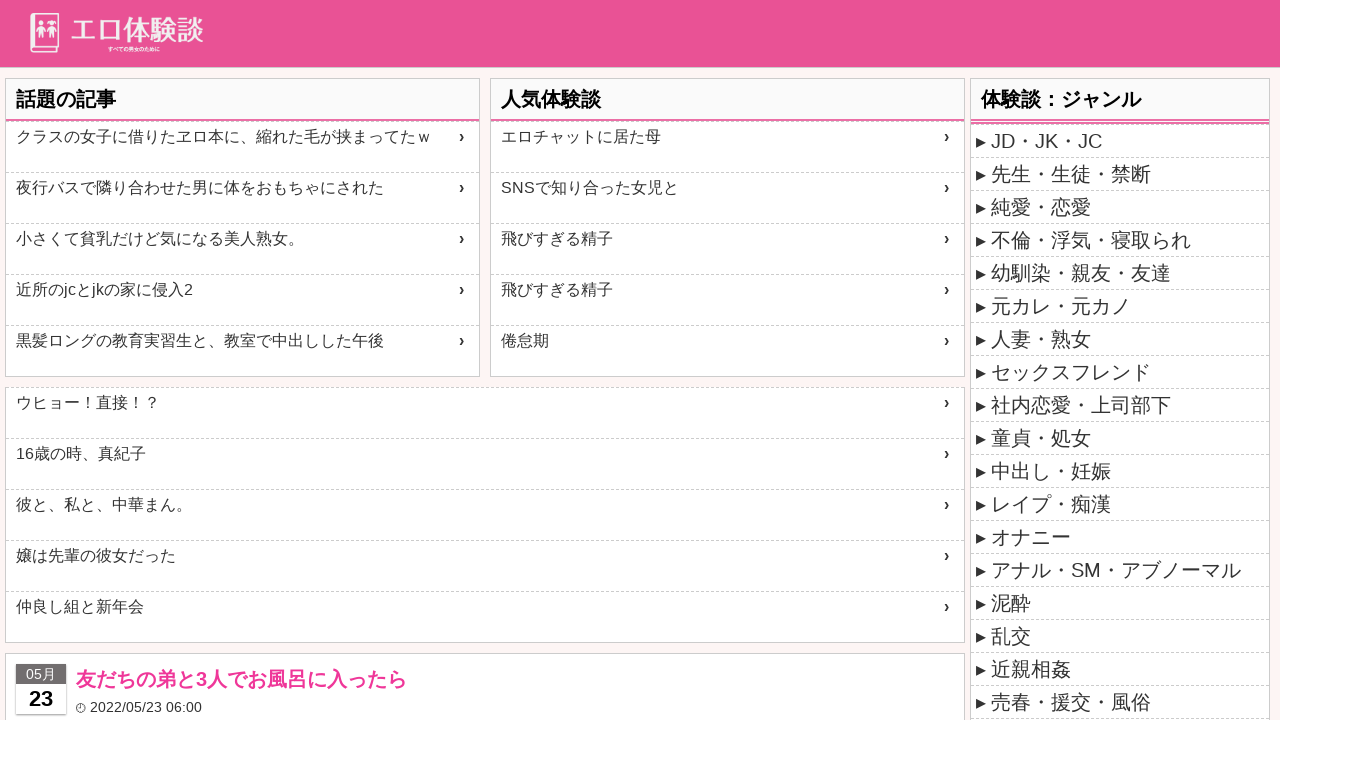

--- FILE ---
content_type: text/html; charset=UTF-8
request_url: https://ero-taikendan.net/?p=6913
body_size: 6755
content:

<!DOCTYPE html>
<html xmlns="http://www.w3.org/1999/xhtml" lang="ja">
<head>
<meta http-equiv="Content-Type" content="text/html; charset=UTF-8">
<meta http-equiv="Content-Language" content="ja">
<meta name="Keywords" content="" lang="ja">
<meta name="description" content="オリジナル体験談とエッチな体験談をまとめたサイトです。">
<meta name="referrer" content="unsafe-url">
<meta name="viewport" content="width=device-width, initial-scale=1">
<meta name="apple-mobile-web-app-title" content="エロ体験談">
<meta name="apple-mobile-web-app-capable" content="yes">
<meta name="apple-mobile-web-app-status-bar-style" content="default">
<meta name="format-detection" content="telephone=no">	
<meta name="apple-mobile-web-app-title" content="エロ体験談" /><meta name="apple-mobile-web-app-status-bar-style" content="default" /><meta name="format-detection" content="telephone=no" />
<meta name="twitter:card" content="summary_large_image" />
<meta name="twitter:site" content="@ero_taikendan" />
<meta property="og:url" content="https://ero-taikendan.net/?p=6913" />
<meta property="og:title" content="友だちの弟と3人でお風呂に入ったら" />
<meta property="og:image" content="https://ero-taikendan.net/img/ogp.png" />	
<link rel="stylesheet" type="text/css" href="/style.css" /><link rel="shortcut icon" href="/favicon.ico"><link rel="apple-touch-icon" href="/apple-touch-icon.png">
    
<title>友だちの弟と3人でお風呂に入ったら:エロ体験談</title>
</head>
<body id="body">

    
<div id="wrapper">
    <div id="headerWrapper">
    <div id="header">
        <div class="headerbar"></div>
        <div class="header">
            <div class="titleWrapper">
                <div><a href="https://ero-taikendan.net/"><img class="siteicon" src="/img/logo.png" alt="エロ体験談サイトロゴ"></a></div>    
            </div>
        </div>
        <div class="headerbar pDisplayNone"></div>    
    </div>    
</div>

    <div id="container">
        <div class="leftwrapper">
            <div class="left linkList1 sOrder2"><div class="side_box">
	<div class="side_box_title"><h3>話題の記事</h3></div>
	<div class="side_box_content">
		<ul><li class='normalLink-item link-item'><a href='https://all-blog.net/v/3088358' target='_blank'>クラスの女子に借りたヱロ本に、縮れた毛が挟まってたｗ</a></li><li class='normalLink-item link-item'><a href='https://all-blog.net/v/3088373' target='_blank'>夜行バスで隣り合わせた男に体をおもちゃにされた</a></li><li class='normalLink-item link-item'><a href='https://all-blog.net/v/3088361' target='_blank'>小さくて貧乳だけど気になる美人熟女。</a></li><li class='normalLink-item link-item'><a href='https://all-blog.net/v/3088362' target='_blank'>近所のjcとjkの家に侵入2</a></li><li class='normalLink-item link-item'><a href='https://all-blog.net/v/3088359' target='_blank'>黒髪ロングの教育実習生と、教室で中出しした午後</a></li></ul>
	</div>
</div></div>			
            <div class="left ad1 pDisplayNone sOrder3"><div style="min-height: 350px;">
<!--[uh4rew59mt6y][N_500_H]SP_ヘッダー-->
<script id="uh4rew59mt6y" type="text/javascript" src="https://img.ad-nex.com/file/universal_tag/mh4revwiyiw9/uh4rew59mt6y.js"></script>	
</div></div><!--広告1-->
            <div class="left linkList2 sOrder4"><div class="side_box">
	<div class="side_box_title"><h3>人気体験談</h3></div>
	<div class="side_box_content">
		<ul><li class='normalLink-item link-item'><a href='https://www.h-moe.net/blog-entry-28849.html' target='_blank'>エロチャットに居た母</a></li><li class='normalLink-item link-item'><a href='https://www.h-moe.net/blog-entry-28848.html' target='_blank'>SNSで知り合った女児と</a></li><li class='normalLink-item link-item'><a href='https://www.h-moe.net/blog-entry-28847.html' target='_blank'>飛びすぎる精子</a></li><li class='normalLink-item link-item'><a href='https://www.h-moe.net/blog-entry-28846.html' target='_blank'>飛びすぎる精子</a></li><li class='normalLink-item link-item'><a href='https://www.h-moe.net/blog-entry-28845.html' target='_blank'>倦怠期</a></li></ul>
	</div>
</div></div>
            <div class="left sOrder5"><div class="side_box">
	<div class="side_box_content">
		<ul><li class='normalLink-item link-item'><a href='https://watashi-h.com/archives/52593289.html' target='_blank'>ウヒョー！直接！？</a></li><li class='normalLink-item link-item'><a href='https://watashi-h.com/archives/52593286.html' target='_blank'>16歳の時、真紀子</a></li><li class='normalLink-item link-item'><a href='https://watashi-h.com/archives/52593285.html' target='_blank'>彼と、私と、中華まん。</a></li><li class='normalLink-item link-item'><a href='https://watashi-h.com/archives/52593280.html' target='_blank'>嬢は先輩の彼女だった</a></li><li class='normalLink-item link-item'><a href='https://watashi-h.com/archives/52593277.html' target='_blank'>仲良し組と新年会</a></li></ul>
	</div>
</div></div>
            <div class="left sOrder10"><div class="sectionBox">
    <div class="articleTitleBox">
        <div class="articleCalendar"><span class="articleCalendarMonth">05月</span><span class="articleCalendarDay">23</span></div>
        <h1 class="articleTitle">友だちの弟と3人でお風呂に入ったら</h1>
        <ul class="articlePost"><li class="articleDateTime"><time datetime="2022-05-23JST06:00:02+0900 ">2022/05/23 06:00</time></li></ul>
    </div>
</div>   </div><!--記事タイトル (top以外の場合-->
            <div class="left sOrder15"><div class="sectionBox">
	<div class="articleContentsBox">
		<div class="articleContents"><p>小学５年の時、友だちの家にお泊まりした時<br />その子の弟（２年生）と3人でお風呂に入った<br />その子が「オモシロイんだよ」と言いながら<br />弟のチンチンを上下にしごくと、弟はウットリした顔で<br />されるがままになってビックリ<br />兄弟がいない私がマジマジとチンチンを見た初めての体験<br />子供ごころに興味津々で見ていると「やる？」とその子からお薦め<br />ドキドキしながら見よう見まねでしごいていると<br />ヒクッヒクッとして先から透明なネバが出てきて再度ビックリ<br />　　　<br />友だちがその後、弟のチンコ皮めくって中身を見せてくれたけど<br />今ではどうなっていたかは忘れた<br />でも妙に硬くて段のあるチンチンの手触りは今でも覚えている<br />　　　<br />これは、私がたまに思い出してオナることがある光景</p></div>
		<div><ul><li class='articleContents-categoryLink-item'><a href='/その他/'>その他</a></li></ul></div>
		<div><ul><li class='tagLink-item link-item'><a href='/チンコ/'>チンコ</a></li><li class='tagLink-item link-item'><a href='/兄/'>兄</a></li><li class='tagLink-item link-item'><a href='/弟/'>弟</a></li><li class='tagLink-item link-item'><a href='/風呂/'>風呂</a></li></ul></div>
		<div class="snsSharebuttons">
			<div class="snsSharebutton twitterSharebutton"><a href="https://twitter.com/intent/tweet?text=友だちの弟と3人でお風呂に入ったら%0D%0Ahttps://ero-taikendan.net/?p=6913" class="snsSharebutton" target="blank" rel="nofollow noopener noreferrer"><span class="button-caption">(Twitter)</span></a></div>
			<div class="snsSharebutton facebookSharebutton"><a href="//www.facebook.com/sharer/sharer.php?u=https%3A%2F%2Fero-taikendan.net%2F%3Fp%3D6913&amp;t=%E5%8F%8B%E3%81%A0%E3%81%A1%E3%81%AE%E5%BC%9F%E3%81%A83%E4%BA%BA%E3%81%A7%E3%81%8A%E9%A2%A8%E5%91%82%E3%81%AB%E5%85%A5%E3%81%A3%E3%81%9F%E3%82%89" class="snsSharebutton" target="blank" rel="nofollow noopener noreferrer"><span class="button-caption">Facebook</span></a>	</div>
			<div class="snsSharebutton lineSharebutton"><a href="//timeline.line.me/social-plugin/share?url=https%3A%2F%2Fero-taikendan.net%2F%3Fp%3D6913" class="snsSharebutton" target="_blank" rel="nofollow noopener noreferrer "><span class="button-caption">LINE</span></a>	</div>
			<div class="snsSharebutton cooySharebutton"><div class="copy-button snsSharebutton" data-clipboard-text="友だちの弟と3人でお風呂に入ったら https://ero-taikendan.net/?p=6913"><span class="button-caption">コピー</span></div>
<script>
document.querySelectorAll(".copy-button").forEach(function(button) {
	button.addEventListener("click", function() {
		var text = this.getAttribute("data-clipboard-text");
		var tempInput = document.createElement("input");
		tempInput.style.position = "absolute";
		tempInput.style.left = "-9999px";
		tempInput.value = text;
		document.body.appendChild(tempInput);
		tempInput.select();
		document.execCommand("copy");
		document.body.removeChild(tempInput);
	});
});
</script></div>
		</div>
		<div class=nextArticleText>次の体験談を読む</div>			
		<div class="nextPrevArticleLink">
			<div class='prevArticle link-item'><a href='/?p=6912'>マンガだ！しかもエロマンガだ！</a></div><div class='nextArticle link-item'><a href='/?p=6914'>少年十字軍の性奴隷⑨</a></div>	
		</div>
	</div>
</div>   


</div><!--記事コンテンツ (top以外の場合) or 記事一覧リスト(topの場合)-->	
	        <div class="left sOrder17"><div class="side_box">
	<div class="sameCategory">
		<div class="side_box_title"><h2>同じカテゴリの体験談</h3></div>	
		<div class="side_box_content">
			<ul><li class='sameCategoryLink-item link-item'><a href='/?p=14678'>男子の競泳用の水着姿カッコいい</a></li><li class='sameCategoryLink-item link-item'><a href='/?p=14665'>今、また父と一緒にお風呂</a></li><li class='sameCategoryLink-item link-item'><a href='/?p=14663'>ちょい混みがちょうどいい</a></li><li class='sameCategoryLink-item link-item'><a href='/?p=14659'>変態夫婦3</a></li><li class='sameCategoryLink-item link-item'><a href='/?p=14654'>シェヘラザードの号哭</a></li><li class='sameCategoryLink-item link-item'><a href='/?p=14641'>エッチな遊びが当たり前で</a></li><li class='sameCategoryLink-item link-item'><a href='/?p=14632'>虐殺王アッチラと生け捕りの子供たち・</a></li><li class='sameCategoryLink-item link-item'><a href='/?p=14612'>混浴露天風呂で</a></li><li class='sameCategoryLink-item link-item'><a href='/?p=14603'>子供相撲</a></li><li class='sameCategoryLink-item link-item'><a href='/?p=14598'>剛毛な大人の女性</a></li>			</ul>
		</div>	
	</div>	
</div>	</div>		
            <div class="left ad2 pDisplayNone sOrder18"><div style="min-height: 350px;">
<!--[uh4rewp8nrd0][S_700_F]SP_フッター-->
<script id="uh4rewp8nrd0" type="text/javascript" src="https://img.ad-nex.com/file/universal_tag/mh4revwiyiw9/uh4rewp8nrd0.js"></script>
</div></div><!--広告2-->		
            <div class="left sOrder19"><div class="side_box">
	<div class="side_box_title"><h3>【公式】エッチな体験談</h3></div>
	<div class="side_box_content">
		<ul><li class='normalLink-item link-item'><a href='https://h-taikendan.net/v.php?md=new&id=819457#top_id-819457' target='_blank'>彼女の友達が寸止めがウリのヘルスにいた</a></li><li class='normalLink-item link-item'><a href='https://h-taikendan.net/v.php?md=new&id=819456#top_id-819456' target='_blank'>夫が単身赴任で不倫をしていましたが、息子のおかげでやめられました</a></li><li class='normalLink-item link-item'><a href='https://h-taikendan.net/v.php?md=new&id=819455#top_id-819455' target='_blank'>クラスの女子に借りたエロ本に、縮れた毛が挟まってたｗ</a></li><li class='normalLink-item link-item'><a href='https://h-taikendan.net/v.php?md=new&id=819452#top_id-819452' target='_blank'>夜行バスで隣り合わせた男に体をおもちゃにされた</a></li><li class='normalLink-item link-item'><a href='https://h-taikendan.net/v.php?md=new&id=819453#top_id-819453' target='_blank'>小さくて貧乳だけど気になる美人熟女。</a></li></ul>
	</div>
</div></div>	
            <div class="left sOrder20"><div class="side_box">
	<div class="side_box_title"><h3>【公式】エッチな体験談 人気記事</h3></div>
	<div class="side_box_content">
		<ul><li class='normalLink-item link-item'><a href='https://h-taikendan.net/v.php?md=new&id=819457#ct1_id-819457' target='_blank'>彼女の友達が寸止めがウリのヘルスにいた</a></li><li class='normalLink-item link-item'><a href='https://h-taikendan.net/v.php?md=new&id=819455#ct1_id-819455' target='_blank'>クラスの女子に借りたエロ本に、縮れた毛が挟まってたｗ</a></li><li class='normalLink-item link-item'><a href='https://h-taikendan.net/v.php?md=new&id=819452#ct1_id-819452' target='_blank'>夜行バスで隣り合わせた男に体をおもちゃにされた</a></li><li class='normalLink-item link-item'><a href='https://h-taikendan.net/v.php?md=new&id=819453#ct1_id-819453' target='_blank'>小さくて貧乳だけど気になる美人熟女。</a></li><li class='normalLink-item link-item'><a href='https://h-taikendan.net/v.php?md=new&id=819451#ct1_id-819451' target='_blank'>家族が出払っている間に嫁の妹と身体を重ねる日々</a></li></ul>
	</div>
</div></div>		
            <div class="left sOrder21"><div class="side_box">
	<div class="side_box_content">
		<ul><li class='normalLink-item link-item'><a href='https://www.h-moe.net/blog-entry-28849.html' target='_blank'>エロチャットに居た母</a></li><li class='normalLink-item link-item'><a href='https://www.h-moe.net/blog-entry-28848.html' target='_blank'>SNSで知り合った女児と</a></li><li class='normalLink-item link-item'><a href='https://www.h-moe.net/blog-entry-28847.html' target='_blank'>飛びすぎる精子</a></li><li class='normalLink-item link-item'><a href='https://www.h-moe.net/blog-entry-28846.html' target='_blank'>飛びすぎる精子</a></li><li class='normalLink-item link-item'><a href='https://www.h-moe.net/blog-entry-28845.html' target='_blank'>倦怠期</a></li></ul>
	</div>
</div></div>			
            <div class="left sOrder22"><div class="side_box">
	<div class="side_box_title"><h3>萌え体験談</h3></div>
	<div class="side_box_content">
		<ul><li class='normalLink-item link-item'><a href='https://moe-taikendan.net/archives/1085893737.html' target='_blank'>知能犯・</a></li><li class='normalLink-item link-item'><a href='https://moe-taikendan.net/archives/1085893598.html' target='_blank'>知的な人妻が汚い俺のものをしゃぶる</a></li><li class='normalLink-item link-item'><a href='https://moe-taikendan.net/archives/1085893470.html' target='_blank'>知人男性に犯されるように無理矢理Ｈされたのに罪悪感より性欲が勝ってしまった初めての浮気</a></li><li class='normalLink-item link-item'><a href='https://moe-taikendan.net/archives/1085893179.html' target='_blank'>知人男性に犯されるように無理矢理Ｈされたのに罪悪感より性欲が勝ってしまった初めての浮気</a></li><li class='normalLink-item link-item'><a href='https://moe-taikendan.net/archives/1085892790.html' target='_blank'>知人達との思い出</a></li></ul>
	</div>
</div></div>				
        </div>

        <div class="rightwrapper">
	        <div class="right"><div class="side_box">
	<div class="categoryLink">
		<div class="side_box_title"><h2>体験談：ジャンル</h3></div>
			<div class="side_box_content">
				<ul><li class='categoryLink-item link-item'><a href='/JD・JK・JC/'>JD・JK・JC</a></li><li class='categoryLink-item link-item'><a href='/先生・生徒・禁断/'>先生・生徒・禁断</a></li><li class='categoryLink-item link-item'><a href='/純愛・恋愛/'>純愛・恋愛</a></li><li class='categoryLink-item link-item'><a href='/不倫・浮気・寝取られ/'>不倫・浮気・寝取られ</a></li><li class='categoryLink-item link-item'><a href='/幼馴染・親友・友達/'>幼馴染・親友・友達</a></li><li class='categoryLink-item link-item'><a href='/元カレ・元カノ/'>元カレ・元カノ</a></li><li class='categoryLink-item link-item'><a href='/人妻・熟女/'>人妻・熟女</a></li><li class='categoryLink-item link-item'><a href='/セックスフレンド/'>セックスフレンド</a></li><li class='categoryLink-item link-item'><a href='/社内恋愛・上司部下/'>社内恋愛・上司部下</a></li><li class='categoryLink-item link-item'><a href='/童貞・処女/'>童貞・処女</a></li><li class='categoryLink-item link-item'><a href='/中出し・妊娠/'>中出し・妊娠</a></li><li class='categoryLink-item link-item'><a href='/レイプ・痴漢/'>レイプ・痴漢</a></li><li class='categoryLink-item link-item'><a href='/オナニー/'>オナニー</a></li><li class='categoryLink-item link-item'><a href='/アナル・SM・アブノーマル/'>アナル・SM・アブノーマル</a></li><li class='categoryLink-item link-item'><a href='/泥酔/'>泥酔</a></li><li class='categoryLink-item link-item'><a href='/乱交/'>乱交</a></li><li class='categoryLink-item link-item'><a href='/近親相姦/'>近親相姦</a></li><li class='categoryLink-item link-item'><a href='/売春・援交・風俗/'>売春・援交・風俗</a></li><li class='categoryLink-item link-item'><a href='/外人/'>外人</a></li><li class='categoryLink-item link-item'><a href='/その他/'>その他</a></li>				</ul>
			</div>
	</div>	
</div>	</div>	
	        <div class="right "><div class="side_box">
	<div class="tagLink">
		<div class="side_box_title"><h2>体験談：フェチ</h3></div>	
			<div class="side_box_content">
				<ul><li class='tagLink-item link-item'><a href='/援助交際/'>援助交際</a></li><li class='tagLink-item link-item'><a href='/見せつけ/'>見せつけ</a></li><li class='tagLink-item link-item'><a href='/痴漢/'>痴漢</a></li><li class='tagLink-item link-item'><a href='/露出/'>露出</a></li><li class='tagLink-item link-item'><a href='/外人/'>外人</a></li><li class='tagLink-item link-item'><a href='/ロリ/'>ロリ</a></li><li class='tagLink-item link-item'><a href='/ショタ/'>ショタ</a></li><li class='tagLink-item link-item'><a href='/男同士/'>男同士</a></li><li class='tagLink-item link-item'><a href='/女同士/'>女同士</a></li><li class='tagLink-item link-item'><a href='/OL/'>OL</a></li><li class='tagLink-item link-item'><a href='/芸能人/'>芸能人</a></li><li class='tagLink-item link-item'><a href='/アイドル/'>アイドル</a></li><li class='tagLink-item link-item'><a href='/主婦/'>主婦</a></li><li class='tagLink-item link-item'><a href='/美少女/'>美少女</a></li><li class='tagLink-item link-item'><a href='/電車/'>電車</a></li><li class='tagLink-item link-item'><a href='/野外/'>野外</a></li><li class='tagLink-item link-item'><a href='/ハプニングバー/'>ハプニングバー</a></li><li class='tagLink-item link-item'><a href='/同窓会/'>同窓会</a></li><li class='tagLink-item link-item'><a href='/合コン/'>合コン</a></li><li class='tagLink-item link-item'><a href='/修学旅行/'>修学旅行</a></li><li class='tagLink-item link-item'><a href='/父親/'>父親</a></li><li class='tagLink-item link-item'><a href='/母親/'>母親</a></li><li class='tagLink-item link-item'><a href='/弟/'>弟</a></li><li class='tagLink-item link-item'><a href='/義理の姉/'>義理の姉</a></li><li class='tagLink-item link-item'><a href='/義理の弟/'>義理の弟</a></li><li class='tagLink-item link-item'><a href='/浮気/'>浮気</a></li><li class='tagLink-item link-item'><a href='/後輩/'>後輩</a></li><li class='tagLink-item link-item'><a href='/先生/'>先生</a></li><li class='tagLink-item link-item'><a href='/部下/'>部下</a></li><li class='tagLink-item link-item'><a href='/年下/'>年下</a></li><li class='tagLink-item link-item'><a href='/年上/'>年上</a></li><li class='tagLink-item link-item'><a href='/セフレ/'>セフレ</a></li><li class='tagLink-item link-item'><a href='/男友達/'>男友達</a></li><li class='tagLink-item link-item'><a href='/オナニー/'>オナニー</a></li><li class='tagLink-item link-item'><a href='/フェラ/'>フェラ</a></li><li class='tagLink-item link-item'><a href='/いたずら/'>いたずら</a></li><li class='tagLink-item link-item'><a href='/寝取り・寝取られ/'>寝取り・寝取られ</a></li><li class='tagLink-item link-item'><a href='/ナンパ/'>ナンパ</a></li><li class='tagLink-item link-item'><a href='/キス/'>キス</a></li><li class='tagLink-item link-item'><a href='/ローター/'>ローター</a></li><li class='tagLink-item link-item'><a href='/パンティ/'>パンティ</a></li><li class='tagLink-item link-item'><a href='/スカート/'>スカート</a></li><li class='tagLink-item link-item'><a href='/精液/'>精液</a></li><li class='tagLink-item link-item'><a href='/AV/'>AV</a></li><li class='tagLink-item link-item'><a href='/ソープ/'>ソープ</a></li><li class='tagLink-item link-item'><a href='/昔話/'>昔話</a></li><li class='tagLink-item link-item'><a href='/エロ体験談/'>エロ体験談</a></li><li class='tagLink-item link-item'><a href='/亀頭/'>亀頭</a></li><li class='tagLink-item link-item'><a href='/クリトリス/'>クリトリス</a></li><li class='tagLink-item link-item'><a href='/谷間/'>谷間</a></li><li class='tagLink-item link-item'><a href='/乳首/'>乳首</a></li><li class='tagLink-item link-item'><a href='/妊娠/'>妊娠</a></li><li class='tagLink-item link-item'><a href='/処女/'>処女</a></li><li class='tagLink-item link-item'><a href='/絶頂/'>絶頂</a></li><li class='tagLink-item link-item'><a href='/興奮/'>興奮</a></li><li class='tagLink-item link-item'><a href='/体位/'>体位</a></li><li class='tagLink-item link-item'><a href='/騎乗位/'>騎乗位</a></li><li class='tagLink-item link-item'><a href='/純愛/'>純愛</a></li><li class='tagLink-item link-item'><a href='/出会い系/'>出会い系</a></li><li class='tagLink-item link-item'><a href='/罰ゲーム/'>罰ゲーム</a></li>			</ul>
		</div>	
	</div>	
</div>	</div>		
	        <div class="right"><div class="side_box">
	<div class="newArticle">
		<div class="side_box_title"><h2>最新記事</h3></div>	
		<div class="side_box_content">
			<ul><li class='newArticleLink-item link-item'><a href='/?p=14684'>義弟のオナニーを見てしまい</a></li><li class='newArticleLink-item link-item'><a href='/?p=14683'>美人お姉さん(22)が男子小学生(12)と中出しセックスしたばかりか授乳赤ちゃんプレイの様子を撮影・保存していた凶悪事件に判決 </a></li><li class='newArticleLink-item link-item'><a href='/?p=14682'>俺が定期的にデリヘル頼んでるのを知った母が呆れながらもフェラしてくれるようになりました</a></li><li class='newArticleLink-item link-item'><a href='/?p=14681'>自室でオナってた時、急に姉が部屋に来た</a></li><li class='newArticleLink-item link-item'><a href='/?p=14680'>若い男達との乱交がきっかけで、変態になり実の娘にまで手を出してしまった</a></li><li class='newArticleLink-item link-item'><a href='/?p=14679'>スナックのママの娘</a></li><li class='newArticleLink-item link-item'><a href='/?p=14678'>男子の競泳用の水着姿カッコいい</a></li><li class='newArticleLink-item link-item'><a href='/?p=14677'>騎上位で中出し</a></li><li class='newArticleLink-item link-item'><a href='/?p=14676'>大学時代、気持ち悪い小学生男児に狙われて陵辱されてしまった私</a></li><li class='newArticleLink-item link-item'><a href='/?p=14675'>見せつけオナニー</a></li>			</ul>
		</div>	
	</div>	
</div>	</div>				
            <div class="right sDisplayNone"><div class="side_box">
	<div class="archiveLink">
		<div class="side_box_title"><h2>アーカイブ</h3></div>	
			<div class="side_box_content">
				<ul><li class='archiveLink-item link-item'><a href='/202601/'>2026年1月</a></li><li class='archiveLink-item link-item'><a href='/202512/'>2025年12月</a></li><li class='archiveLink-item link-item'><a href='/202511/'>2025年11月</a></li><li class='archiveLink-item link-item'><a href='/202510/'>2025年10月</a></li><li class='archiveLink-item link-item'><a href='/202509/'>2025年9月</a></li><li class='archiveLink-item link-item'><a href='/202508/'>2025年8月</a></li><li class='archiveLink-item link-item'><a href='/202507/'>2025年7月</a></li><li class='archiveLink-item link-item'><a href='/202506/'>2025年6月</a></li><li class='archiveLink-item link-item'><a href='/202505/'>2025年5月</a></li><li class='archiveLink-item link-item'><a href='/202504/'>2025年4月</a></li><li class='archiveLink-item link-item'><a href='/202503/'>2025年3月</a></li><li class='archiveLink-item link-item'><a href='/202502/'>2025年2月</a></li><li class='archiveLink-item link-item'><a href='/202501/'>2025年1月</a></li><li class='archiveLink-item link-item'><a href='/202412/'>2024年12月</a></li><li class='archiveLink-item link-item'><a href='/202411/'>2024年11月</a></li><li class='archiveLink-item link-item'><a href='/202410/'>2024年10月</a></li><li class='archiveLink-item link-item'><a href='/202409/'>2024年9月</a></li><li class='archiveLink-item link-item'><a href='/202408/'>2024年8月</a></li><li class='archiveLink-item link-item'><a href='/202407/'>2024年7月</a></li><li class='archiveLink-item link-item'><a href='/202406/'>2024年6月</a></li>			</ul>
		</div>	
	</div>	
</div>	</div>	
	        <div class="right sDisplayNone"><div class="side_box">
	<div class="side_box_title"><h2>RSS配信中</h2></div>
	<div class="side_box_content">	
	<a class="rss-button" href="https://ero-taikendan.net/?feed=rss2" target="_blank">
		<img src="/img/rss.png" alt="rss" class="rssimg">
	</a>	
	</div>
</div>	</div>				
            <!--<div class="right side_box sDisplayNone">poparticle_side</div>-->     
        </div>
    </div>

    <div id="footer">
    <div id="copyright">Copyright © 2026 <a href="https://ero-taikendan.net/">エロ体験談</a> All Rights Reserved.</div>
</div>
<script>
  // Google Analyticsのスクリプトを遅延して読み込む関数
  function loadGoogleAnalytics() {
    // Google Analyticsのスクリプトを動的に生成
    var script = document.createElement('script');
    script.async = true;
    script.src = "https://www.googletagmanager.com/gtag/js?id=G-QXSLECYBS3";
    document.head.appendChild(script);

    // Google Analyticsの設定
    window.dataLayer = window.dataLayer || [];
    function gtag(){dataLayer.push(arguments);}
    gtag('js', new Date());
    gtag('config', 'G-QXSLECYBS3');
  }

  // 1秒後にGoogle Analyticsを読み込む
  setTimeout(loadGoogleAnalytics, 3000);
</script>
</div>    
<!--ページ表示後で良いjs読み込み-->
<script>
window.onload = function() {
	
	    var images = document.getElementsByTagName('img');
    for (var i = 0; i < images.length; i++) {
        var img = images[i];
        // src属性が'https://img-ad-nex.com'から始まるかどうかを確認
        if (img.src.startsWith('https://img-ad-nex.com') && !img.alt) {
            var filename = img.src.split('/').pop();// URLからファイル名を取得（最後の'/'の後の文字列）
            var altText = filename.split('.')[0];// ファイル名から拡張子を削除（最初の'.'の前の文字列）
            // alt属性を設定
            img.alt = altText;
        }
    }	
};	
</script>	
	
</body> 
</html>






























--- FILE ---
content_type: application/javascript
request_url: https://img.ad-nex.com/file/universal_tag/mh4revwiyiw9/uh4rew59mt6y/sc_uh4rexljdpvv.js
body_size: 150
content:
(function()
{
	var elem = document.getElementById("uh4rexljdpvv");
	var tag = document.createElement("script");
	tag.id = "ah4rexlj2sk2";
	tag.type = "text/javascript";
	tag.src = "https://ad-nex.com/data.php?id=ah4rexlj2sk2";
	elem.parentNode.insertBefore(tag, elem);
}());

--- FILE ---
content_type: application/javascript
request_url: https://img.ad-nex.com/file/universal_tag/mh4revwiyiw9/uh4rew59mt6y.js
body_size: 1790
content:
(function()
{
	function JavaScriptLoader(src, callback)
	{
		var sc = document.createElement("script");
		sc.async = true;
		sc.type = "text/javascript";
		if(window.ActiveXObject)
		{
			sc.onreadystatechange = function()
			{
				if(sc.readyState === "complete") callback(sc.readyState);
				if(sc.readyState === "loaded") callback(sc.readyState);
			};
		}
		else
		{
			sc.onload = function()
			{
				callback("onload");
			};
		}
		sc.src = src;
		document.body.appendChild(sc);
	}

	function getRandItem(data)
	{
		var list = [];
		for(var i = 0; i < data.length; i++)
		{
			var ratio = data[i]["ratio"] * 10;
			for(var j = 0; j < ratio; j++)
			{
				list.push(data[i]["obj"]);
			}
		}
		var index = Math.floor(Math.random() * list.length);

		return list[index];
	}

	function createTag(id, file)
	{
		this.run = function(){ return "loader"; };
		this.contents = function()
		{
			return "<script id=\"" + file + "\" type=\"text/javascript\" src=\""+ document.getElementById(id).src.replace(".js", "/sc_"+file+".js") +"\"></script>";
		};
	}

	function documentWrite(data)
	{
		this.run = function()
		{
			document.write(data);
			return "write";
		};
	}

	var id = "uh4rew59mt6y";

	var data =
	[
			{
				'obj': new createTag(id, 'uh4rexljdpvv'),
				'ratio' : 1
			}
	];

	var obj = getRandItem(data);

	switch(obj.run())
	{
		case "loader":

			JavaScriptLoader("//ajax.googleapis.com/ajax/libs/jquery/3.2.1/jquery.min.js", function()
			{
				$jq_uh4rew59mt6y = jQuery.noConflict(true);
				js_run = function(data)
				{
					$jq_uh4rew59mt6y("#" + id).before($jq_uh4rew59mt6y("<div>").html(data));
				};

				$jq_uh4rew59mt6y("#" + id).before(obj.contents());
			});
			break;
	}
}());

//############################################################################################################################